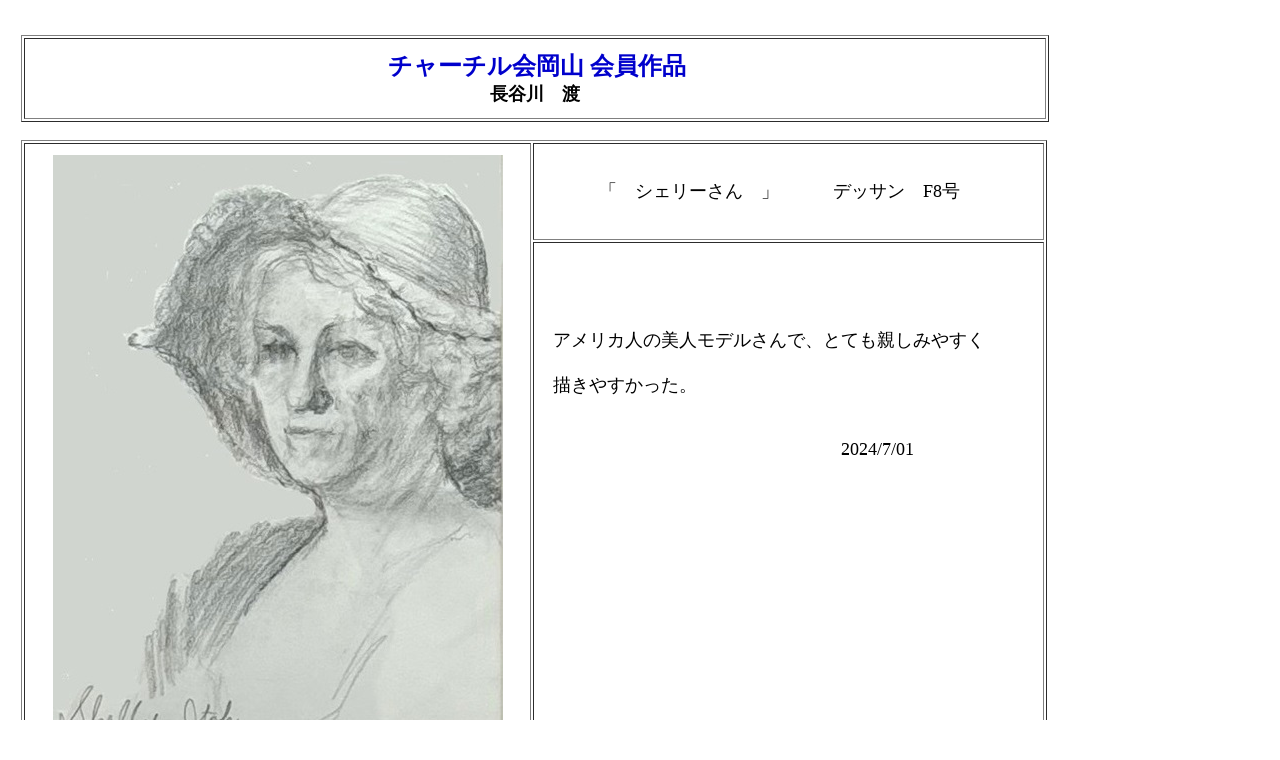

--- FILE ---
content_type: text/html
request_url: https://churchill-kai-okayama.jp/05-kaiin-e/hasegawa-wa.html
body_size: 1705
content:
<!DOCTYPE html>
<html lang="ja">
<head>
<meta charset="UTF-8">
<meta name="GENERATOR" content="JustSystems Homepage Builder Version 22.0.5.0 for Windows">
<title>長谷川渡</title>
</head>
<body>
<div style="width : 1031px;height : 800px;top : 17px;left : 21px;
	position : absolute;
	z-index : 1;
	visibility : visible;
	text-align : center;
" id="Layer1"><br>
  <table border="1">
    <tbody>
      <tr>
        <th style="
	text-align : center;
	height : 77px;
	width : 1018px;
">&nbsp;<font SIZE="+2" FACE="游ゴシック Medium" COLOR="#0000cc">チャーチル会岡山 会員作品</font><font SIZE="4" FACE="游ゴシック Medium"><br>
        長谷川　渡</font></th>
      </tr>
    </tbody>
  </table>
  <br>
  <table border="1" style="width : 1026px;
	height : 1857px;
" cellspacing="2">
    <tr>
      <td style="width : 502px;" rowspan="2"><img src="kojin-e/24.07hase-wa.jpg" width="450" height="600" border="0"></td>
      <td style="
	width : 504px;
	height : 93px;
"><span style="color: rgb(0, 0, 0); font-family: &quot;游ゴシック Medium&quot;; font-size: large; font-style: normal; font-variant-ligatures: normal; font-variant-caps: normal; font-weight: 400; letter-spacing: normal; orphans: 2; text-indent: 0px; text-transform: none; white-space: normal; widows: 2; word-spacing: 0px; -webkit-text-stroke-width: 0px; text-decoration-thickness: initial; text-decoration-style: initial; text-decoration-color: initial; text-align: start; float: none; display: inline !important;">「　シェリーさん　」　　　デッサン　F8号　</span></td>
    </tr><tr>
      <td style="
	width : 504px;
	height : 525px;
	text-align : left;
	vertical-align : top;
"><font SIZE="4" FACE="游ゴシック Medium"><span style="color: rgb(0, 0, 0); font-family: &quot;游ゴシック Medium&quot;; font-size: large; font-style: normal; font-variant-ligatures: normal; font-variant-caps: normal; font-weight: 400; letter-spacing: normal; orphans: 2; text-align: start; text-indent: 0px; text-transform: none; white-space: normal; widows: 2; word-spacing: 0px; -webkit-text-stroke-width: 0px; text-decoration-thickness: initial; text-decoration-style: initial; text-decoration-color: initial; display: inline !important; float: none;"><br>
      <br>
      <br>
      <br>
      　アメリカ人の美人モデルさんで、とても親しみやすく<br>
      <br>
      　描きやすかった。<br>
      <br>
      <br>
      　　　　　　　　　　　　　　　　　2024/7/01<br>
      </span></font><br>
      </td>
    </tr><tr>
      <td rowspan="2" style="width : 502px;
	vertical-align : middle;
	height : 623px;
"><img src="kojin-e/21.10hasegawawa.jpg" width="450" height="600" border="0"></td>
      <td style="
	width : 504px;
"><span style="color: rgb(0, 0, 0); font-family: &quot;游ゴシック Medium&quot;; font-size: large; font-style: normal; font-variant-ligatures: normal; font-variant-caps: normal; font-weight: 400; letter-spacing: normal; orphans: 2; text-indent: 0px; text-transform: none; white-space: normal; widows: 2; word-spacing: 0px; -webkit-text-stroke-width: 0px; text-decoration-thickness: initial; text-decoration-style: initial; text-decoration-color: initial; text-align: start; float: none; display: inline !important;">「ラ・トゥール（塔）」　　</span><span style="color: rgb(0, 0, 0); font-family: &quot;游ゴシック Medium&quot;; font-style: normal; font-variant: normal; font-weight: 400; letter-spacing: normal; orphans: 2; text-indent: 0px; text-transform: none; white-space: normal; widows: 2; word-spacing: 0px; -webkit-text-stroke-width: 0px; text-decoration: none; float: none; background-color: rgb(255, 255, 255); font-size: 18.06px; text-align: left; display: inline !important;">油彩　P８号</span></td>
    </tr><tr>
      <td style="
	text-align : left;
	vertical-align : top;
	width : 504px;
"><font SIZE="4" FACE="游ゴシック Medium"><span style="color: rgb(0, 0, 0); font-family: &quot;游ゴシック Medium&quot;; font-size: large; font-style: normal; font-variant-ligatures: normal; font-variant-caps: normal; font-weight: 400; letter-spacing: normal; orphans: 2; text-align: start; text-indent: 0px; text-transform: none; white-space: normal; widows: 2; word-spacing: 0px; -webkit-text-stroke-width: 0px; text-decoration-thickness: initial; text-decoration-style: initial; text-decoration-color: initial; display: inline !important; float: none;"><span style="color: rgb(0, 0, 0); font-family: &quot;游ゴシック Medium&quot;; font-size: large; font-style: normal; font-variant-ligatures: normal; font-variant-caps: normal; font-weight: 400; letter-spacing: normal; orphans: 2; text-align: start; text-indent: 0px; text-transform: none; white-space: normal; widows: 2; word-spacing: 0px; -webkit-text-stroke-width: 0px; text-decoration-thickness: initial; text-decoration-style: initial; text-decoration-color: initial; display: inline !important; float: none;"> <br>
      <br>
      　フランス・ワインの名産地ボルドーに、ラ・トゥール<br>
      　というシャトウがある。<br>
        　ここのワインのラベルにはジャンヌダルクが活躍した<br>
        　百年戦争時代の要塞が描かれている。でも今はもうな<br>
        　い。</span><br style="color: rgb(0, 0, 0); font-family: &quot;游ゴシック Medium&quot;; font-size: large; font-style: normal; font-variant-ligatures: normal; font-variant-caps: normal; font-weight: 400; letter-spacing: normal; orphans: 2; text-align: start; text-indent: 0px; text-transform: none; white-space: normal; widows: 2; word-spacing: 0px; -webkit-text-stroke-width: 0px; text-decoration-thickness: initial; text-decoration-style: initial; text-decoration-color: initial;">
        　今は巨大な石積みの塔が聳え建っておりスケッチをし<br>
        　ようと思ったがその巨大さに後ろへ後ろへと引いて描<br>
        　いたことを憶えている。</span></font><br>
      　　　　　　　　　　　　　　　　　　　　　　　　2021/10<br>
      </td>
    </tr><tr>
      <td rowspan="2" style="width : 502px;
	vertical-align : middle;
	height : 603px;
"><img src="kojin-e/19.10hasegawa-wa.jpg" width="450" height="560" border="0" style="vertical-align : middle;"></td>
      <td style="
	width : 504px;
"><font SIZE="4" FACE="游ゴシック Medium"><span style="color: rgb(0, 0, 0); font-family: &quot;游ゴシック Medium&quot;; font-size: large; font-style: normal; font-variant-ligatures: normal; font-variant-caps: normal; font-weight: 400; letter-spacing: normal; orphans: 2; text-align: start; text-indent: 0px; text-transform: none; white-space: normal; widows: 2; word-spacing: 0px; -webkit-text-stroke-width: 0px; text-decoration-thickness: initial; text-decoration-style: initial; text-decoration-color: initial; display: inline !important; float: none;">「女」　　スケッチ　Ｆ10号</span></font></td>
    </tr><tr>
      <td style="
	text-align : left;
	vertical-align : top;
	width : 504px;
">　<br>
      <br>
      <br>
      　<span style="font-size : 120%;">　この日の例会に遅れてしまい、後から描いたので時<br>
      <br>
      　　間がなく仕上げました。</span><br>
      <br>
      <span style="font-size : 120%;">　　結果的にそれが良かったのか、気に入ってます。</span>　<br>
      <br>
      　　　　　　　　　　　　　　　　　　　　　　　　2019/10<br>
      </td>
    </tr>
  </table>
  　　　　　　　　　　　　　　　　　　　　　　　　　　　　　　　　　　　　　　　　　　　　　　　　　
</div>
</body>
</html>